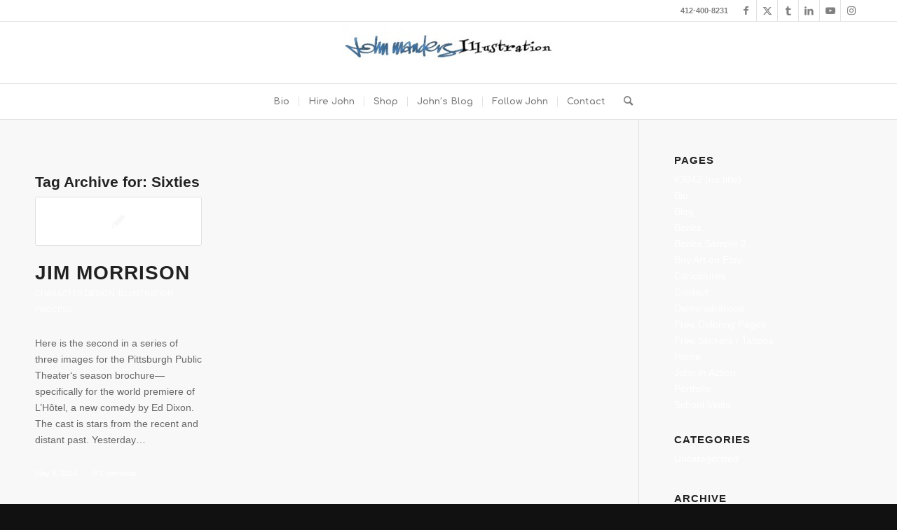

--- FILE ---
content_type: text/html; charset=UTF-8
request_url: https://www.johnmanders.com/tag/sixties/
body_size: 12245
content:
<!DOCTYPE html>
<html lang="en-CA" class="html_stretched responsive av-preloader-disabled  html_header_top html_logo_center html_bottom_nav_header html_menu_right html_slim html_header_sticky html_header_shrinking html_header_topbar_active html_mobile_menu_tablet html_header_searchicon html_content_align_center html_header_unstick_top_disabled html_header_stretch_disabled html_elegant-blog html_modern-blog html_av-submenu-hidden html_av-submenu-display-click html_av-overlay-side html_av-overlay-side-classic html_av-submenu-noclone html_entry_id_2674 av-cookies-no-cookie-consent av-no-preview av-default-lightbox html_text_menu_active av-mobile-menu-switch-default">
<head>
<meta charset="UTF-8" />
<meta name="robots" content="noindex, follow" />


<!-- mobile setting -->
<meta name="viewport" content="width=device-width, initial-scale=1">

<!-- Scripts/CSS and wp_head hook -->
<title>Sixties &#8211; John Manders</title>
<meta name='robots' content='max-image-preview:large' />
	<style>img:is([sizes="auto" i], [sizes^="auto," i]) { contain-intrinsic-size: 3000px 1500px }</style>
	<link rel='dns-prefetch' href='//maxcdn.bootstrapcdn.com' />
<link rel="alternate" type="application/rss+xml" title="John Manders &raquo; Feed" href="https://www.johnmanders.com/feed/" />
<link rel="alternate" type="application/rss+xml" title="John Manders &raquo; Comments Feed" href="https://www.johnmanders.com/comments/feed/" />
<link rel="alternate" type="application/rss+xml" title="John Manders &raquo; Sixties Tag Feed" href="https://www.johnmanders.com/tag/sixties/feed/" />

<!-- google webfont font replacement -->

			<script type='text/javascript'>

				(function() {

					/*	check if webfonts are disabled by user setting via cookie - or user must opt in.	*/
					var html = document.getElementsByTagName('html')[0];
					var cookie_check = html.className.indexOf('av-cookies-needs-opt-in') >= 0 || html.className.indexOf('av-cookies-can-opt-out') >= 0;
					var allow_continue = true;
					var silent_accept_cookie = html.className.indexOf('av-cookies-user-silent-accept') >= 0;

					if( cookie_check && ! silent_accept_cookie )
					{
						if( ! document.cookie.match(/aviaCookieConsent/) || html.className.indexOf('av-cookies-session-refused') >= 0 )
						{
							allow_continue = false;
						}
						else
						{
							if( ! document.cookie.match(/aviaPrivacyRefuseCookiesHideBar/) )
							{
								allow_continue = false;
							}
							else if( ! document.cookie.match(/aviaPrivacyEssentialCookiesEnabled/) )
							{
								allow_continue = false;
							}
							else if( document.cookie.match(/aviaPrivacyGoogleWebfontsDisabled/) )
							{
								allow_continue = false;
							}
						}
					}

					if( allow_continue )
					{
						var f = document.createElement('link');

						f.type 	= 'text/css';
						f.rel 	= 'stylesheet';
						f.href 	= 'https://fonts.googleapis.com/css?family=Comfortaa:300,400,700&display=auto';
						f.id 	= 'avia-google-webfont';

						document.getElementsByTagName('head')[0].appendChild(f);
					}
				})();

			</script>
			<script type="text/javascript">
/* <![CDATA[ */
window._wpemojiSettings = {"baseUrl":"https:\/\/s.w.org\/images\/core\/emoji\/16.0.1\/72x72\/","ext":".png","svgUrl":"https:\/\/s.w.org\/images\/core\/emoji\/16.0.1\/svg\/","svgExt":".svg","source":{"concatemoji":"https:\/\/www.johnmanders.com\/wp-includes\/js\/wp-emoji-release.min.js?ver=deba195dc050f1f2a73b00335f291a9e"}};
/*! This file is auto-generated */
!function(s,n){var o,i,e;function c(e){try{var t={supportTests:e,timestamp:(new Date).valueOf()};sessionStorage.setItem(o,JSON.stringify(t))}catch(e){}}function p(e,t,n){e.clearRect(0,0,e.canvas.width,e.canvas.height),e.fillText(t,0,0);var t=new Uint32Array(e.getImageData(0,0,e.canvas.width,e.canvas.height).data),a=(e.clearRect(0,0,e.canvas.width,e.canvas.height),e.fillText(n,0,0),new Uint32Array(e.getImageData(0,0,e.canvas.width,e.canvas.height).data));return t.every(function(e,t){return e===a[t]})}function u(e,t){e.clearRect(0,0,e.canvas.width,e.canvas.height),e.fillText(t,0,0);for(var n=e.getImageData(16,16,1,1),a=0;a<n.data.length;a++)if(0!==n.data[a])return!1;return!0}function f(e,t,n,a){switch(t){case"flag":return n(e,"\ud83c\udff3\ufe0f\u200d\u26a7\ufe0f","\ud83c\udff3\ufe0f\u200b\u26a7\ufe0f")?!1:!n(e,"\ud83c\udde8\ud83c\uddf6","\ud83c\udde8\u200b\ud83c\uddf6")&&!n(e,"\ud83c\udff4\udb40\udc67\udb40\udc62\udb40\udc65\udb40\udc6e\udb40\udc67\udb40\udc7f","\ud83c\udff4\u200b\udb40\udc67\u200b\udb40\udc62\u200b\udb40\udc65\u200b\udb40\udc6e\u200b\udb40\udc67\u200b\udb40\udc7f");case"emoji":return!a(e,"\ud83e\udedf")}return!1}function g(e,t,n,a){var r="undefined"!=typeof WorkerGlobalScope&&self instanceof WorkerGlobalScope?new OffscreenCanvas(300,150):s.createElement("canvas"),o=r.getContext("2d",{willReadFrequently:!0}),i=(o.textBaseline="top",o.font="600 32px Arial",{});return e.forEach(function(e){i[e]=t(o,e,n,a)}),i}function t(e){var t=s.createElement("script");t.src=e,t.defer=!0,s.head.appendChild(t)}"undefined"!=typeof Promise&&(o="wpEmojiSettingsSupports",i=["flag","emoji"],n.supports={everything:!0,everythingExceptFlag:!0},e=new Promise(function(e){s.addEventListener("DOMContentLoaded",e,{once:!0})}),new Promise(function(t){var n=function(){try{var e=JSON.parse(sessionStorage.getItem(o));if("object"==typeof e&&"number"==typeof e.timestamp&&(new Date).valueOf()<e.timestamp+604800&&"object"==typeof e.supportTests)return e.supportTests}catch(e){}return null}();if(!n){if("undefined"!=typeof Worker&&"undefined"!=typeof OffscreenCanvas&&"undefined"!=typeof URL&&URL.createObjectURL&&"undefined"!=typeof Blob)try{var e="postMessage("+g.toString()+"("+[JSON.stringify(i),f.toString(),p.toString(),u.toString()].join(",")+"));",a=new Blob([e],{type:"text/javascript"}),r=new Worker(URL.createObjectURL(a),{name:"wpTestEmojiSupports"});return void(r.onmessage=function(e){c(n=e.data),r.terminate(),t(n)})}catch(e){}c(n=g(i,f,p,u))}t(n)}).then(function(e){for(var t in e)n.supports[t]=e[t],n.supports.everything=n.supports.everything&&n.supports[t],"flag"!==t&&(n.supports.everythingExceptFlag=n.supports.everythingExceptFlag&&n.supports[t]);n.supports.everythingExceptFlag=n.supports.everythingExceptFlag&&!n.supports.flag,n.DOMReady=!1,n.readyCallback=function(){n.DOMReady=!0}}).then(function(){return e}).then(function(){var e;n.supports.everything||(n.readyCallback(),(e=n.source||{}).concatemoji?t(e.concatemoji):e.wpemoji&&e.twemoji&&(t(e.twemoji),t(e.wpemoji)))}))}((window,document),window._wpemojiSettings);
/* ]]> */
</script>
<link rel='stylesheet' id='avia-grid-css' href='https://www.johnmanders.com/wp-content/themes/enfold/css/grid.css?ver=5.7.1' type='text/css' media='all' />
<link rel='stylesheet' id='avia-base-css' href='https://www.johnmanders.com/wp-content/themes/enfold/css/base.css?ver=5.7.1' type='text/css' media='all' />
<link rel='stylesheet' id='avia-layout-css' href='https://www.johnmanders.com/wp-content/themes/enfold/css/layout.css?ver=5.7.1' type='text/css' media='all' />
<link rel='stylesheet' id='avia-module-audioplayer-css' href='https://www.johnmanders.com/wp-content/themes/enfold/config-templatebuilder/avia-shortcodes/audio-player/audio-player.css?ver=5.7.1' type='text/css' media='all' />
<link rel='stylesheet' id='avia-module-blog-css' href='https://www.johnmanders.com/wp-content/themes/enfold/config-templatebuilder/avia-shortcodes/blog/blog.css?ver=5.7.1' type='text/css' media='all' />
<link rel='stylesheet' id='avia-module-postslider-css' href='https://www.johnmanders.com/wp-content/themes/enfold/config-templatebuilder/avia-shortcodes/postslider/postslider.css?ver=5.7.1' type='text/css' media='all' />
<link rel='stylesheet' id='avia-module-button-css' href='https://www.johnmanders.com/wp-content/themes/enfold/config-templatebuilder/avia-shortcodes/buttons/buttons.css?ver=5.7.1' type='text/css' media='all' />
<link rel='stylesheet' id='avia-module-buttonrow-css' href='https://www.johnmanders.com/wp-content/themes/enfold/config-templatebuilder/avia-shortcodes/buttonrow/buttonrow.css?ver=5.7.1' type='text/css' media='all' />
<link rel='stylesheet' id='avia-module-button-fullwidth-css' href='https://www.johnmanders.com/wp-content/themes/enfold/config-templatebuilder/avia-shortcodes/buttons_fullwidth/buttons_fullwidth.css?ver=5.7.1' type='text/css' media='all' />
<link rel='stylesheet' id='avia-module-catalogue-css' href='https://www.johnmanders.com/wp-content/themes/enfold/config-templatebuilder/avia-shortcodes/catalogue/catalogue.css?ver=5.7.1' type='text/css' media='all' />
<link rel='stylesheet' id='avia-module-comments-css' href='https://www.johnmanders.com/wp-content/themes/enfold/config-templatebuilder/avia-shortcodes/comments/comments.css?ver=5.7.1' type='text/css' media='all' />
<link rel='stylesheet' id='avia-module-contact-css' href='https://www.johnmanders.com/wp-content/themes/enfold/config-templatebuilder/avia-shortcodes/contact/contact.css?ver=5.7.1' type='text/css' media='all' />
<link rel='stylesheet' id='avia-module-slideshow-css' href='https://www.johnmanders.com/wp-content/themes/enfold/config-templatebuilder/avia-shortcodes/slideshow/slideshow.css?ver=5.7.1' type='text/css' media='all' />
<link rel='stylesheet' id='avia-module-slideshow-contentpartner-css' href='https://www.johnmanders.com/wp-content/themes/enfold/config-templatebuilder/avia-shortcodes/contentslider/contentslider.css?ver=5.7.1' type='text/css' media='all' />
<link rel='stylesheet' id='avia-module-countdown-css' href='https://www.johnmanders.com/wp-content/themes/enfold/config-templatebuilder/avia-shortcodes/countdown/countdown.css?ver=5.7.1' type='text/css' media='all' />
<link rel='stylesheet' id='avia-module-gallery-css' href='https://www.johnmanders.com/wp-content/themes/enfold/config-templatebuilder/avia-shortcodes/gallery/gallery.css?ver=5.7.1' type='text/css' media='all' />
<link rel='stylesheet' id='avia-module-gallery-hor-css' href='https://www.johnmanders.com/wp-content/themes/enfold/config-templatebuilder/avia-shortcodes/gallery_horizontal/gallery_horizontal.css?ver=5.7.1' type='text/css' media='all' />
<link rel='stylesheet' id='avia-module-maps-css' href='https://www.johnmanders.com/wp-content/themes/enfold/config-templatebuilder/avia-shortcodes/google_maps/google_maps.css?ver=5.7.1' type='text/css' media='all' />
<link rel='stylesheet' id='avia-module-gridrow-css' href='https://www.johnmanders.com/wp-content/themes/enfold/config-templatebuilder/avia-shortcodes/grid_row/grid_row.css?ver=5.7.1' type='text/css' media='all' />
<link rel='stylesheet' id='avia-module-heading-css' href='https://www.johnmanders.com/wp-content/themes/enfold/config-templatebuilder/avia-shortcodes/heading/heading.css?ver=5.7.1' type='text/css' media='all' />
<link rel='stylesheet' id='avia-module-rotator-css' href='https://www.johnmanders.com/wp-content/themes/enfold/config-templatebuilder/avia-shortcodes/headline_rotator/headline_rotator.css?ver=5.7.1' type='text/css' media='all' />
<link rel='stylesheet' id='avia-module-hr-css' href='https://www.johnmanders.com/wp-content/themes/enfold/config-templatebuilder/avia-shortcodes/hr/hr.css?ver=5.7.1' type='text/css' media='all' />
<link rel='stylesheet' id='avia-module-icon-css' href='https://www.johnmanders.com/wp-content/themes/enfold/config-templatebuilder/avia-shortcodes/icon/icon.css?ver=5.7.1' type='text/css' media='all' />
<link rel='stylesheet' id='avia-module-icon-circles-css' href='https://www.johnmanders.com/wp-content/themes/enfold/config-templatebuilder/avia-shortcodes/icon_circles/icon_circles.css?ver=5.7.1' type='text/css' media='all' />
<link rel='stylesheet' id='avia-module-iconbox-css' href='https://www.johnmanders.com/wp-content/themes/enfold/config-templatebuilder/avia-shortcodes/iconbox/iconbox.css?ver=5.7.1' type='text/css' media='all' />
<link rel='stylesheet' id='avia-module-icongrid-css' href='https://www.johnmanders.com/wp-content/themes/enfold/config-templatebuilder/avia-shortcodes/icongrid/icongrid.css?ver=5.7.1' type='text/css' media='all' />
<link rel='stylesheet' id='avia-module-iconlist-css' href='https://www.johnmanders.com/wp-content/themes/enfold/config-templatebuilder/avia-shortcodes/iconlist/iconlist.css?ver=5.7.1' type='text/css' media='all' />
<link rel='stylesheet' id='avia-module-image-css' href='https://www.johnmanders.com/wp-content/themes/enfold/config-templatebuilder/avia-shortcodes/image/image.css?ver=5.7.1' type='text/css' media='all' />
<link rel='stylesheet' id='avia-module-image-diff-css' href='https://www.johnmanders.com/wp-content/themes/enfold/config-templatebuilder/avia-shortcodes/image_diff/image_diff.css?ver=5.7.1' type='text/css' media='all' />
<link rel='stylesheet' id='avia-module-hotspot-css' href='https://www.johnmanders.com/wp-content/themes/enfold/config-templatebuilder/avia-shortcodes/image_hotspots/image_hotspots.css?ver=5.7.1' type='text/css' media='all' />
<link rel='stylesheet' id='avia-module-sc-lottie-animation-css' href='https://www.johnmanders.com/wp-content/themes/enfold/config-templatebuilder/avia-shortcodes/lottie_animation/lottie_animation.css?ver=5.7.1' type='text/css' media='all' />
<link rel='stylesheet' id='avia-module-magazine-css' href='https://www.johnmanders.com/wp-content/themes/enfold/config-templatebuilder/avia-shortcodes/magazine/magazine.css?ver=5.7.1' type='text/css' media='all' />
<link rel='stylesheet' id='avia-module-masonry-css' href='https://www.johnmanders.com/wp-content/themes/enfold/config-templatebuilder/avia-shortcodes/masonry_entries/masonry_entries.css?ver=5.7.1' type='text/css' media='all' />
<link rel='stylesheet' id='avia-siteloader-css' href='https://www.johnmanders.com/wp-content/themes/enfold/css/avia-snippet-site-preloader.css?ver=5.7.1' type='text/css' media='all' />
<link rel='stylesheet' id='avia-module-menu-css' href='https://www.johnmanders.com/wp-content/themes/enfold/config-templatebuilder/avia-shortcodes/menu/menu.css?ver=5.7.1' type='text/css' media='all' />
<link rel='stylesheet' id='avia-module-notification-css' href='https://www.johnmanders.com/wp-content/themes/enfold/config-templatebuilder/avia-shortcodes/notification/notification.css?ver=5.7.1' type='text/css' media='all' />
<link rel='stylesheet' id='avia-module-numbers-css' href='https://www.johnmanders.com/wp-content/themes/enfold/config-templatebuilder/avia-shortcodes/numbers/numbers.css?ver=5.7.1' type='text/css' media='all' />
<link rel='stylesheet' id='avia-module-portfolio-css' href='https://www.johnmanders.com/wp-content/themes/enfold/config-templatebuilder/avia-shortcodes/portfolio/portfolio.css?ver=5.7.1' type='text/css' media='all' />
<link rel='stylesheet' id='avia-module-post-metadata-css' href='https://www.johnmanders.com/wp-content/themes/enfold/config-templatebuilder/avia-shortcodes/post_metadata/post_metadata.css?ver=5.7.1' type='text/css' media='all' />
<link rel='stylesheet' id='avia-module-progress-bar-css' href='https://www.johnmanders.com/wp-content/themes/enfold/config-templatebuilder/avia-shortcodes/progressbar/progressbar.css?ver=5.7.1' type='text/css' media='all' />
<link rel='stylesheet' id='avia-module-promobox-css' href='https://www.johnmanders.com/wp-content/themes/enfold/config-templatebuilder/avia-shortcodes/promobox/promobox.css?ver=5.7.1' type='text/css' media='all' />
<link rel='stylesheet' id='avia-sc-search-css' href='https://www.johnmanders.com/wp-content/themes/enfold/config-templatebuilder/avia-shortcodes/search/search.css?ver=5.7.1' type='text/css' media='all' />
<link rel='stylesheet' id='avia-module-slideshow-accordion-css' href='https://www.johnmanders.com/wp-content/themes/enfold/config-templatebuilder/avia-shortcodes/slideshow_accordion/slideshow_accordion.css?ver=5.7.1' type='text/css' media='all' />
<link rel='stylesheet' id='avia-module-slideshow-feature-image-css' href='https://www.johnmanders.com/wp-content/themes/enfold/config-templatebuilder/avia-shortcodes/slideshow_feature_image/slideshow_feature_image.css?ver=5.7.1' type='text/css' media='all' />
<link rel='stylesheet' id='avia-module-slideshow-fullsize-css' href='https://www.johnmanders.com/wp-content/themes/enfold/config-templatebuilder/avia-shortcodes/slideshow_fullsize/slideshow_fullsize.css?ver=5.7.1' type='text/css' media='all' />
<link rel='stylesheet' id='avia-module-slideshow-fullscreen-css' href='https://www.johnmanders.com/wp-content/themes/enfold/config-templatebuilder/avia-shortcodes/slideshow_fullscreen/slideshow_fullscreen.css?ver=5.7.1' type='text/css' media='all' />
<link rel='stylesheet' id='avia-module-slideshow-ls-css' href='https://www.johnmanders.com/wp-content/themes/enfold/config-templatebuilder/avia-shortcodes/slideshow_layerslider/slideshow_layerslider.css?ver=5.7.1' type='text/css' media='all' />
<link rel='stylesheet' id='avia-module-social-css' href='https://www.johnmanders.com/wp-content/themes/enfold/config-templatebuilder/avia-shortcodes/social_share/social_share.css?ver=5.7.1' type='text/css' media='all' />
<link rel='stylesheet' id='avia-module-tabsection-css' href='https://www.johnmanders.com/wp-content/themes/enfold/config-templatebuilder/avia-shortcodes/tab_section/tab_section.css?ver=5.7.1' type='text/css' media='all' />
<link rel='stylesheet' id='avia-module-table-css' href='https://www.johnmanders.com/wp-content/themes/enfold/config-templatebuilder/avia-shortcodes/table/table.css?ver=5.7.1' type='text/css' media='all' />
<link rel='stylesheet' id='avia-module-tabs-css' href='https://www.johnmanders.com/wp-content/themes/enfold/config-templatebuilder/avia-shortcodes/tabs/tabs.css?ver=5.7.1' type='text/css' media='all' />
<link rel='stylesheet' id='avia-module-team-css' href='https://www.johnmanders.com/wp-content/themes/enfold/config-templatebuilder/avia-shortcodes/team/team.css?ver=5.7.1' type='text/css' media='all' />
<link rel='stylesheet' id='avia-module-testimonials-css' href='https://www.johnmanders.com/wp-content/themes/enfold/config-templatebuilder/avia-shortcodes/testimonials/testimonials.css?ver=5.7.1' type='text/css' media='all' />
<link rel='stylesheet' id='avia-module-timeline-css' href='https://www.johnmanders.com/wp-content/themes/enfold/config-templatebuilder/avia-shortcodes/timeline/timeline.css?ver=5.7.1' type='text/css' media='all' />
<link rel='stylesheet' id='avia-module-toggles-css' href='https://www.johnmanders.com/wp-content/themes/enfold/config-templatebuilder/avia-shortcodes/toggles/toggles.css?ver=5.7.1' type='text/css' media='all' />
<link rel='stylesheet' id='avia-module-video-css' href='https://www.johnmanders.com/wp-content/themes/enfold/config-templatebuilder/avia-shortcodes/video/video.css?ver=5.7.1' type='text/css' media='all' />
<link rel='stylesheet' id='sbr_styles-css' href='https://www.johnmanders.com/wp-content/plugins/reviews-feed/assets/css/sbr-styles.css?ver=2.1.0' type='text/css' media='all' />
<link rel='stylesheet' id='sbi_styles-css' href='https://www.johnmanders.com/wp-content/plugins/instagram-feed/css/sbi-styles.min.css?ver=6.9.1' type='text/css' media='all' />
<link rel='stylesheet' id='dashicons-css' href='https://www.johnmanders.com/wp-includes/css/dashicons.min.css?ver=deba195dc050f1f2a73b00335f291a9e' type='text/css' media='all' />
<link rel='stylesheet' id='elusive-css' href='https://www.johnmanders.com/wp-content/plugins/menu-icons/vendor/codeinwp/icon-picker/css/types/elusive.min.css?ver=2.0' type='text/css' media='all' />
<link rel='stylesheet' id='menu-icon-font-awesome-css' href='https://www.johnmanders.com/wp-content/plugins/menu-icons/css/fontawesome/css/all.min.css?ver=5.15.4' type='text/css' media='all' />
<link rel='stylesheet' id='foundation-icons-css' href='https://www.johnmanders.com/wp-content/plugins/menu-icons/vendor/codeinwp/icon-picker/css/types/foundation-icons.min.css?ver=3.0' type='text/css' media='all' />
<link rel='stylesheet' id='genericons-css' href='https://www.johnmanders.com/wp-content/plugins/menu-icons/vendor/codeinwp/icon-picker/css/types/genericons.min.css?ver=3.4' type='text/css' media='all' />
<link rel='stylesheet' id='menu-icons-extra-css' href='https://www.johnmanders.com/wp-content/plugins/menu-icons/css/extra.min.css?ver=0.13.18' type='text/css' media='all' />
<style id='wp-emoji-styles-inline-css' type='text/css'>

	img.wp-smiley, img.emoji {
		display: inline !important;
		border: none !important;
		box-shadow: none !important;
		height: 1em !important;
		width: 1em !important;
		margin: 0 0.07em !important;
		vertical-align: -0.1em !important;
		background: none !important;
		padding: 0 !important;
	}
</style>
<link rel='stylesheet' id='wp-block-library-css' href='https://www.johnmanders.com/wp-includes/css/dist/block-library/style.min.css?ver=deba195dc050f1f2a73b00335f291a9e' type='text/css' media='all' />
<style id='global-styles-inline-css' type='text/css'>
:root{--wp--preset--aspect-ratio--square: 1;--wp--preset--aspect-ratio--4-3: 4/3;--wp--preset--aspect-ratio--3-4: 3/4;--wp--preset--aspect-ratio--3-2: 3/2;--wp--preset--aspect-ratio--2-3: 2/3;--wp--preset--aspect-ratio--16-9: 16/9;--wp--preset--aspect-ratio--9-16: 9/16;--wp--preset--color--black: #000000;--wp--preset--color--cyan-bluish-gray: #abb8c3;--wp--preset--color--white: #ffffff;--wp--preset--color--pale-pink: #f78da7;--wp--preset--color--vivid-red: #cf2e2e;--wp--preset--color--luminous-vivid-orange: #ff6900;--wp--preset--color--luminous-vivid-amber: #fcb900;--wp--preset--color--light-green-cyan: #7bdcb5;--wp--preset--color--vivid-green-cyan: #00d084;--wp--preset--color--pale-cyan-blue: #8ed1fc;--wp--preset--color--vivid-cyan-blue: #0693e3;--wp--preset--color--vivid-purple: #9b51e0;--wp--preset--color--metallic-red: #b02b2c;--wp--preset--color--maximum-yellow-red: #edae44;--wp--preset--color--yellow-sun: #eeee22;--wp--preset--color--palm-leaf: #83a846;--wp--preset--color--aero: #7bb0e7;--wp--preset--color--old-lavender: #745f7e;--wp--preset--color--steel-teal: #5f8789;--wp--preset--color--raspberry-pink: #d65799;--wp--preset--color--medium-turquoise: #4ecac2;--wp--preset--gradient--vivid-cyan-blue-to-vivid-purple: linear-gradient(135deg,rgba(6,147,227,1) 0%,rgb(155,81,224) 100%);--wp--preset--gradient--light-green-cyan-to-vivid-green-cyan: linear-gradient(135deg,rgb(122,220,180) 0%,rgb(0,208,130) 100%);--wp--preset--gradient--luminous-vivid-amber-to-luminous-vivid-orange: linear-gradient(135deg,rgba(252,185,0,1) 0%,rgba(255,105,0,1) 100%);--wp--preset--gradient--luminous-vivid-orange-to-vivid-red: linear-gradient(135deg,rgba(255,105,0,1) 0%,rgb(207,46,46) 100%);--wp--preset--gradient--very-light-gray-to-cyan-bluish-gray: linear-gradient(135deg,rgb(238,238,238) 0%,rgb(169,184,195) 100%);--wp--preset--gradient--cool-to-warm-spectrum: linear-gradient(135deg,rgb(74,234,220) 0%,rgb(151,120,209) 20%,rgb(207,42,186) 40%,rgb(238,44,130) 60%,rgb(251,105,98) 80%,rgb(254,248,76) 100%);--wp--preset--gradient--blush-light-purple: linear-gradient(135deg,rgb(255,206,236) 0%,rgb(152,150,240) 100%);--wp--preset--gradient--blush-bordeaux: linear-gradient(135deg,rgb(254,205,165) 0%,rgb(254,45,45) 50%,rgb(107,0,62) 100%);--wp--preset--gradient--luminous-dusk: linear-gradient(135deg,rgb(255,203,112) 0%,rgb(199,81,192) 50%,rgb(65,88,208) 100%);--wp--preset--gradient--pale-ocean: linear-gradient(135deg,rgb(255,245,203) 0%,rgb(182,227,212) 50%,rgb(51,167,181) 100%);--wp--preset--gradient--electric-grass: linear-gradient(135deg,rgb(202,248,128) 0%,rgb(113,206,126) 100%);--wp--preset--gradient--midnight: linear-gradient(135deg,rgb(2,3,129) 0%,rgb(40,116,252) 100%);--wp--preset--font-size--small: 1rem;--wp--preset--font-size--medium: 1.125rem;--wp--preset--font-size--large: 1.75rem;--wp--preset--font-size--x-large: clamp(1.75rem, 3vw, 2.25rem);--wp--preset--spacing--20: 0.44rem;--wp--preset--spacing--30: 0.67rem;--wp--preset--spacing--40: 1rem;--wp--preset--spacing--50: 1.5rem;--wp--preset--spacing--60: 2.25rem;--wp--preset--spacing--70: 3.38rem;--wp--preset--spacing--80: 5.06rem;--wp--preset--shadow--natural: 6px 6px 9px rgba(0, 0, 0, 0.2);--wp--preset--shadow--deep: 12px 12px 50px rgba(0, 0, 0, 0.4);--wp--preset--shadow--sharp: 6px 6px 0px rgba(0, 0, 0, 0.2);--wp--preset--shadow--outlined: 6px 6px 0px -3px rgba(255, 255, 255, 1), 6px 6px rgba(0, 0, 0, 1);--wp--preset--shadow--crisp: 6px 6px 0px rgba(0, 0, 0, 1);}:root { --wp--style--global--content-size: 800px;--wp--style--global--wide-size: 1130px; }:where(body) { margin: 0; }.wp-site-blocks > .alignleft { float: left; margin-right: 2em; }.wp-site-blocks > .alignright { float: right; margin-left: 2em; }.wp-site-blocks > .aligncenter { justify-content: center; margin-left: auto; margin-right: auto; }:where(.is-layout-flex){gap: 0.5em;}:where(.is-layout-grid){gap: 0.5em;}.is-layout-flow > .alignleft{float: left;margin-inline-start: 0;margin-inline-end: 2em;}.is-layout-flow > .alignright{float: right;margin-inline-start: 2em;margin-inline-end: 0;}.is-layout-flow > .aligncenter{margin-left: auto !important;margin-right: auto !important;}.is-layout-constrained > .alignleft{float: left;margin-inline-start: 0;margin-inline-end: 2em;}.is-layout-constrained > .alignright{float: right;margin-inline-start: 2em;margin-inline-end: 0;}.is-layout-constrained > .aligncenter{margin-left: auto !important;margin-right: auto !important;}.is-layout-constrained > :where(:not(.alignleft):not(.alignright):not(.alignfull)){max-width: var(--wp--style--global--content-size);margin-left: auto !important;margin-right: auto !important;}.is-layout-constrained > .alignwide{max-width: var(--wp--style--global--wide-size);}body .is-layout-flex{display: flex;}.is-layout-flex{flex-wrap: wrap;align-items: center;}.is-layout-flex > :is(*, div){margin: 0;}body .is-layout-grid{display: grid;}.is-layout-grid > :is(*, div){margin: 0;}body{padding-top: 0px;padding-right: 0px;padding-bottom: 0px;padding-left: 0px;}a:where(:not(.wp-element-button)){text-decoration: underline;}:root :where(.wp-element-button, .wp-block-button__link){background-color: #32373c;border-width: 0;color: #fff;font-family: inherit;font-size: inherit;line-height: inherit;padding: calc(0.667em + 2px) calc(1.333em + 2px);text-decoration: none;}.has-black-color{color: var(--wp--preset--color--black) !important;}.has-cyan-bluish-gray-color{color: var(--wp--preset--color--cyan-bluish-gray) !important;}.has-white-color{color: var(--wp--preset--color--white) !important;}.has-pale-pink-color{color: var(--wp--preset--color--pale-pink) !important;}.has-vivid-red-color{color: var(--wp--preset--color--vivid-red) !important;}.has-luminous-vivid-orange-color{color: var(--wp--preset--color--luminous-vivid-orange) !important;}.has-luminous-vivid-amber-color{color: var(--wp--preset--color--luminous-vivid-amber) !important;}.has-light-green-cyan-color{color: var(--wp--preset--color--light-green-cyan) !important;}.has-vivid-green-cyan-color{color: var(--wp--preset--color--vivid-green-cyan) !important;}.has-pale-cyan-blue-color{color: var(--wp--preset--color--pale-cyan-blue) !important;}.has-vivid-cyan-blue-color{color: var(--wp--preset--color--vivid-cyan-blue) !important;}.has-vivid-purple-color{color: var(--wp--preset--color--vivid-purple) !important;}.has-metallic-red-color{color: var(--wp--preset--color--metallic-red) !important;}.has-maximum-yellow-red-color{color: var(--wp--preset--color--maximum-yellow-red) !important;}.has-yellow-sun-color{color: var(--wp--preset--color--yellow-sun) !important;}.has-palm-leaf-color{color: var(--wp--preset--color--palm-leaf) !important;}.has-aero-color{color: var(--wp--preset--color--aero) !important;}.has-old-lavender-color{color: var(--wp--preset--color--old-lavender) !important;}.has-steel-teal-color{color: var(--wp--preset--color--steel-teal) !important;}.has-raspberry-pink-color{color: var(--wp--preset--color--raspberry-pink) !important;}.has-medium-turquoise-color{color: var(--wp--preset--color--medium-turquoise) !important;}.has-black-background-color{background-color: var(--wp--preset--color--black) !important;}.has-cyan-bluish-gray-background-color{background-color: var(--wp--preset--color--cyan-bluish-gray) !important;}.has-white-background-color{background-color: var(--wp--preset--color--white) !important;}.has-pale-pink-background-color{background-color: var(--wp--preset--color--pale-pink) !important;}.has-vivid-red-background-color{background-color: var(--wp--preset--color--vivid-red) !important;}.has-luminous-vivid-orange-background-color{background-color: var(--wp--preset--color--luminous-vivid-orange) !important;}.has-luminous-vivid-amber-background-color{background-color: var(--wp--preset--color--luminous-vivid-amber) !important;}.has-light-green-cyan-background-color{background-color: var(--wp--preset--color--light-green-cyan) !important;}.has-vivid-green-cyan-background-color{background-color: var(--wp--preset--color--vivid-green-cyan) !important;}.has-pale-cyan-blue-background-color{background-color: var(--wp--preset--color--pale-cyan-blue) !important;}.has-vivid-cyan-blue-background-color{background-color: var(--wp--preset--color--vivid-cyan-blue) !important;}.has-vivid-purple-background-color{background-color: var(--wp--preset--color--vivid-purple) !important;}.has-metallic-red-background-color{background-color: var(--wp--preset--color--metallic-red) !important;}.has-maximum-yellow-red-background-color{background-color: var(--wp--preset--color--maximum-yellow-red) !important;}.has-yellow-sun-background-color{background-color: var(--wp--preset--color--yellow-sun) !important;}.has-palm-leaf-background-color{background-color: var(--wp--preset--color--palm-leaf) !important;}.has-aero-background-color{background-color: var(--wp--preset--color--aero) !important;}.has-old-lavender-background-color{background-color: var(--wp--preset--color--old-lavender) !important;}.has-steel-teal-background-color{background-color: var(--wp--preset--color--steel-teal) !important;}.has-raspberry-pink-background-color{background-color: var(--wp--preset--color--raspberry-pink) !important;}.has-medium-turquoise-background-color{background-color: var(--wp--preset--color--medium-turquoise) !important;}.has-black-border-color{border-color: var(--wp--preset--color--black) !important;}.has-cyan-bluish-gray-border-color{border-color: var(--wp--preset--color--cyan-bluish-gray) !important;}.has-white-border-color{border-color: var(--wp--preset--color--white) !important;}.has-pale-pink-border-color{border-color: var(--wp--preset--color--pale-pink) !important;}.has-vivid-red-border-color{border-color: var(--wp--preset--color--vivid-red) !important;}.has-luminous-vivid-orange-border-color{border-color: var(--wp--preset--color--luminous-vivid-orange) !important;}.has-luminous-vivid-amber-border-color{border-color: var(--wp--preset--color--luminous-vivid-amber) !important;}.has-light-green-cyan-border-color{border-color: var(--wp--preset--color--light-green-cyan) !important;}.has-vivid-green-cyan-border-color{border-color: var(--wp--preset--color--vivid-green-cyan) !important;}.has-pale-cyan-blue-border-color{border-color: var(--wp--preset--color--pale-cyan-blue) !important;}.has-vivid-cyan-blue-border-color{border-color: var(--wp--preset--color--vivid-cyan-blue) !important;}.has-vivid-purple-border-color{border-color: var(--wp--preset--color--vivid-purple) !important;}.has-metallic-red-border-color{border-color: var(--wp--preset--color--metallic-red) !important;}.has-maximum-yellow-red-border-color{border-color: var(--wp--preset--color--maximum-yellow-red) !important;}.has-yellow-sun-border-color{border-color: var(--wp--preset--color--yellow-sun) !important;}.has-palm-leaf-border-color{border-color: var(--wp--preset--color--palm-leaf) !important;}.has-aero-border-color{border-color: var(--wp--preset--color--aero) !important;}.has-old-lavender-border-color{border-color: var(--wp--preset--color--old-lavender) !important;}.has-steel-teal-border-color{border-color: var(--wp--preset--color--steel-teal) !important;}.has-raspberry-pink-border-color{border-color: var(--wp--preset--color--raspberry-pink) !important;}.has-medium-turquoise-border-color{border-color: var(--wp--preset--color--medium-turquoise) !important;}.has-vivid-cyan-blue-to-vivid-purple-gradient-background{background: var(--wp--preset--gradient--vivid-cyan-blue-to-vivid-purple) !important;}.has-light-green-cyan-to-vivid-green-cyan-gradient-background{background: var(--wp--preset--gradient--light-green-cyan-to-vivid-green-cyan) !important;}.has-luminous-vivid-amber-to-luminous-vivid-orange-gradient-background{background: var(--wp--preset--gradient--luminous-vivid-amber-to-luminous-vivid-orange) !important;}.has-luminous-vivid-orange-to-vivid-red-gradient-background{background: var(--wp--preset--gradient--luminous-vivid-orange-to-vivid-red) !important;}.has-very-light-gray-to-cyan-bluish-gray-gradient-background{background: var(--wp--preset--gradient--very-light-gray-to-cyan-bluish-gray) !important;}.has-cool-to-warm-spectrum-gradient-background{background: var(--wp--preset--gradient--cool-to-warm-spectrum) !important;}.has-blush-light-purple-gradient-background{background: var(--wp--preset--gradient--blush-light-purple) !important;}.has-blush-bordeaux-gradient-background{background: var(--wp--preset--gradient--blush-bordeaux) !important;}.has-luminous-dusk-gradient-background{background: var(--wp--preset--gradient--luminous-dusk) !important;}.has-pale-ocean-gradient-background{background: var(--wp--preset--gradient--pale-ocean) !important;}.has-electric-grass-gradient-background{background: var(--wp--preset--gradient--electric-grass) !important;}.has-midnight-gradient-background{background: var(--wp--preset--gradient--midnight) !important;}.has-small-font-size{font-size: var(--wp--preset--font-size--small) !important;}.has-medium-font-size{font-size: var(--wp--preset--font-size--medium) !important;}.has-large-font-size{font-size: var(--wp--preset--font-size--large) !important;}.has-x-large-font-size{font-size: var(--wp--preset--font-size--x-large) !important;}
:where(.wp-block-post-template.is-layout-flex){gap: 1.25em;}:where(.wp-block-post-template.is-layout-grid){gap: 1.25em;}
:where(.wp-block-columns.is-layout-flex){gap: 2em;}:where(.wp-block-columns.is-layout-grid){gap: 2em;}
:root :where(.wp-block-pullquote){font-size: 1.5em;line-height: 1.6;}
</style>
<link rel='stylesheet' id='ctf_styles-css' href='https://www.johnmanders.com/wp-content/plugins/custom-twitter-feeds/css/ctf-styles.min.css?ver=2.3.1' type='text/css' media='all' />
<link rel='stylesheet' id='cff-css' href='https://www.johnmanders.com/wp-content/plugins/custom-facebook-feed/assets/css/cff-style.min.css?ver=4.3.1' type='text/css' media='all' />
<link rel='stylesheet' id='sb-font-awesome-css' href='https://maxcdn.bootstrapcdn.com/font-awesome/4.7.0/css/font-awesome.min.css?ver=deba195dc050f1f2a73b00335f291a9e' type='text/css' media='all' />
<link rel='stylesheet' id='avia-scs-css' href='https://www.johnmanders.com/wp-content/themes/enfold/css/shortcodes.css?ver=5.7.1' type='text/css' media='all' />
<link rel='stylesheet' id='avia-fold-unfold-css' href='https://www.johnmanders.com/wp-content/themes/enfold/css/avia-snippet-fold-unfold.css?ver=5.7.1' type='text/css' media='all' />
<link rel='stylesheet' id='avia-popup-css-css' href='https://www.johnmanders.com/wp-content/themes/enfold/js/aviapopup/magnific-popup.min.css?ver=5.7.1' type='text/css' media='screen' />
<link rel='stylesheet' id='avia-lightbox-css' href='https://www.johnmanders.com/wp-content/themes/enfold/css/avia-snippet-lightbox.css?ver=5.7.1' type='text/css' media='screen' />
<link rel='stylesheet' id='avia-widget-css-css' href='https://www.johnmanders.com/wp-content/themes/enfold/css/avia-snippet-widget.css?ver=5.7.1' type='text/css' media='screen' />
<link rel='stylesheet' id='avia-dynamic-css' href='https://www.johnmanders.com/wp-content/uploads/dynamic_avia/enfold.css?ver=69486681c1b71' type='text/css' media='all' />
<link rel='stylesheet' id='avia-custom-css' href='https://www.johnmanders.com/wp-content/themes/enfold/css/custom.css?ver=5.7.1' type='text/css' media='all' />
<script type="text/javascript" src="https://www.johnmanders.com/wp-includes/js/jquery/jquery.min.js?ver=3.7.1" id="jquery-core-js"></script>
<script type="text/javascript" src="https://www.johnmanders.com/wp-includes/js/jquery/jquery-migrate.min.js?ver=3.4.1" id="jquery-migrate-js"></script>
<script type="text/javascript" src="https://www.johnmanders.com/wp-content/themes/enfold/js/avia-js.js?ver=5.7.1" id="avia-js-js"></script>
<script type="text/javascript" src="https://www.johnmanders.com/wp-content/themes/enfold/js/avia-compat.js?ver=5.7.1" id="avia-compat-js"></script>
<link rel="https://api.w.org/" href="https://www.johnmanders.com/wp-json/" /><link rel="alternate" title="JSON" type="application/json" href="https://www.johnmanders.com/wp-json/wp/v2/tags/417" /><link rel="EditURI" type="application/rsd+xml" title="RSD" href="https://www.johnmanders.com/xmlrpc.php?rsd" />
<link rel="profile" href="https://gmpg.org/xfn/11" />
<link rel="alternate" type="application/rss+xml" title="John Manders RSS2 Feed" href="https://www.johnmanders.com/feed/" />
<link rel="pingback" href="https://www.johnmanders.com/xmlrpc.php" />
<!--[if lt IE 9]><script src="https://www.johnmanders.com/wp-content/themes/enfold/js/html5shiv.js"></script><![endif]-->
<link rel="icon" href="https://www.johnmanders.com/wp-content/uploads/2018/01/jack.gif" type="image/gif">
<link rel="icon" href="https://www.johnmanders.com/wp-content/uploads/2018/01/cropped-jack-32x32.gif" sizes="32x32" />
<link rel="icon" href="https://www.johnmanders.com/wp-content/uploads/2018/01/cropped-jack-192x192.gif" sizes="192x192" />
<link rel="apple-touch-icon" href="https://www.johnmanders.com/wp-content/uploads/2018/01/cropped-jack-180x180.gif" />
<meta name="msapplication-TileImage" content="https://www.johnmanders.com/wp-content/uploads/2018/01/cropped-jack-270x270.gif" />
<style type="text/css">
		@font-face {font-family: 'entypo-fontello'; font-weight: normal; font-style: normal; font-display: auto;
		src: url('https://www.johnmanders.com/wp-content/themes/enfold/config-templatebuilder/avia-template-builder/assets/fonts/entypo-fontello.woff2') format('woff2'),
		url('https://www.johnmanders.com/wp-content/themes/enfold/config-templatebuilder/avia-template-builder/assets/fonts/entypo-fontello.woff') format('woff'),
		url('https://www.johnmanders.com/wp-content/themes/enfold/config-templatebuilder/avia-template-builder/assets/fonts/entypo-fontello.ttf') format('truetype'),
		url('https://www.johnmanders.com/wp-content/themes/enfold/config-templatebuilder/avia-template-builder/assets/fonts/entypo-fontello.svg#entypo-fontello') format('svg'),
		url('https://www.johnmanders.com/wp-content/themes/enfold/config-templatebuilder/avia-template-builder/assets/fonts/entypo-fontello.eot'),
		url('https://www.johnmanders.com/wp-content/themes/enfold/config-templatebuilder/avia-template-builder/assets/fonts/entypo-fontello.eot?#iefix') format('embedded-opentype');
		} #top .avia-font-entypo-fontello, body .avia-font-entypo-fontello, html body [data-av_iconfont='entypo-fontello']:before{ font-family: 'entypo-fontello'; }
		</style>

<!--
Debugging Info for Theme support: 

Theme: Enfold
Version: 5.7.1
Installed: enfold
AviaFramework Version: 5.6
AviaBuilder Version: 5.3
aviaElementManager Version: 1.0.1
ML:128-PU:32-PLA:10
WP:6.8.3
Compress: CSS:disabled - JS:disabled
Updates: enabled - deprecated Envato API - register Envato Token
PLAu:9
-->
</head>

<body data-rsssl=1 id="top" class="archive tag tag-sixties tag-417 wp-theme-enfold stretched rtl_columns av-curtain-numeric verdana-websave verdana  avia-responsive-images-support" itemscope="itemscope" itemtype="https://schema.org/WebPage" >

	
	<div id='wrap_all'>

	
<header id='header' class='all_colors header_color light_bg_color  av_header_top av_logo_center av_bottom_nav_header av_menu_right av_slim av_header_sticky av_header_shrinking av_header_stretch_disabled av_mobile_menu_tablet av_header_searchicon av_header_unstick_top_disabled av_seperator_small_border' data-av_shrink_factor='50' role="banner" itemscope="itemscope" itemtype="https://schema.org/WPHeader" >

		<div id='header_meta' class='container_wrap container_wrap_meta  av_icon_active_right av_extra_header_active av_phone_active_right av_entry_id_2674'>

			      <div class='container'>
			      <ul class='noLightbox social_bookmarks icon_count_6'><li class='social_bookmarks_facebook av-social-link-facebook social_icon_1'><a target="_blank" aria-label="Link to Facebook" href='https://www.facebook.com/johnmandersillustration/' aria-hidden='false' data-av_icon='' data-av_iconfont='entypo-fontello' title='Facebook' rel="noopener"><span class='avia_hidden_link_text'>Facebook</span></a></li><li class='social_bookmarks_twitter av-social-link-twitter social_icon_2'><a target="_blank" aria-label="Link to X" href='https://twitter.com/@johnmanders' aria-hidden='false' data-av_icon='' data-av_iconfont='entypo-fontello' title='X' rel="noopener"><span class='avia_hidden_link_text'>X</span></a></li><li class='social_bookmarks_tumblr av-social-link-tumblr social_icon_3'><a target="_blank" aria-label="Link to Tumblr" href='https://mandersjohn.tumblr.com' aria-hidden='false' data-av_icon='' data-av_iconfont='entypo-fontello' title='Tumblr' rel="noopener"><span class='avia_hidden_link_text'>Tumblr</span></a></li><li class='social_bookmarks_linkedin av-social-link-linkedin social_icon_4'><a target="_blank" aria-label="Link to LinkedIn" href='https://www.linkedin.com/in/john-manders-1857a87/' aria-hidden='false' data-av_icon='' data-av_iconfont='entypo-fontello' title='LinkedIn' rel="noopener"><span class='avia_hidden_link_text'>LinkedIn</span></a></li><li class='social_bookmarks_youtube av-social-link-youtube social_icon_5'><a target="_blank" aria-label="Link to Youtube" href='https://www.youtube.com/@JohnManders-sw7sv' aria-hidden='false' data-av_icon='' data-av_iconfont='entypo-fontello' title='Youtube' rel="noopener"><span class='avia_hidden_link_text'>Youtube</span></a></li><li class='social_bookmarks_instagram av-social-link-instagram social_icon_6'><a target="_blank" aria-label="Link to Instagram" href='https://www.instagram.com/manderstheunready/' aria-hidden='false' data-av_icon='' data-av_iconfont='entypo-fontello' title='Instagram' rel="noopener"><span class='avia_hidden_link_text'>Instagram</span></a></li></ul><div class='phone-info '><div>412-400-8231</div></div>			      </div>
		</div>

		<div  id='header_main' class='container_wrap container_wrap_logo'>

        <div class='container av-logo-container'><div class='inner-container'><span class='logo avia-standard-logo'><a href='https://www.johnmanders.com/' class='' aria-label='John Manders' ><img src="https://www.johnmanders.com/wp-content/uploads/2015/01/JohnManderslogo300w1-300x58.jpg" height="100" width="300" alt='John Manders' title='' /></a></span></div></div><div id='header_main_alternate' class='container_wrap'><div class='container'><nav class='main_menu' data-selectname='Select a page'  role="navigation" itemscope="itemscope" itemtype="https://schema.org/SiteNavigationElement" ><div class="avia-menu av-main-nav-wrap"><ul role="menu" class="menu av-main-nav" id="avia-menu"><li role="menuitem" id="menu-item-37" class="menu-item menu-item-type-post_type menu-item-object-page menu-item-has-children menu-item-top-level menu-item-top-level-1"><a href="https://www.johnmanders.com/bio/" itemprop="url" tabindex="0"><span class="avia-bullet"></span><span class="avia-menu-text">Bio</span><span class="avia-menu-fx"><span class="avia-arrow-wrap"><span class="avia-arrow"></span></span></span></a>


<ul class="sub-menu">
	<li role="menuitem" id="menu-item-3351" class="menu-item menu-item-type-post_type menu-item-object-page"><a href="https://www.johnmanders.com/caricatures/" itemprop="url" tabindex="0"><span class="avia-bullet"></span><span class="avia-menu-text">Caricature Drawings</span></a></li>
</ul>
</li>
<li role="menuitem" id="menu-item-3457" class="menu-item menu-item-type-custom menu-item-object-custom menu-item-has-children menu-item-top-level menu-item-top-level-2"><a href="#" itemprop="url" tabindex="0"><span class="avia-bullet"></span><span class="avia-menu-text">Hire John</span><span class="avia-menu-fx"><span class="avia-arrow-wrap"><span class="avia-arrow"></span></span></span></a>


<ul class="sub-menu">
	<li role="menuitem" id="menu-item-3458" class="menu-item menu-item-type-custom menu-item-object-custom"><a target="_blank" href="https://www.thebash.com/caricaturist/johnmanders" itemprop="url" tabindex="0" rel="noopener"><span class="avia-bullet"></span><span class="avia-menu-text">Caricatures</span></a></li>
	<li role="menuitem" id="menu-item-3503" class="menu-item menu-item-type-post_type menu-item-object-page"><a href="https://www.johnmanders.com/general-information/" itemprop="url" tabindex="0"><span class="avia-bullet"></span><span class="avia-menu-text">School and Book Store Visits</span></a></li>
</ul>
</li>
<li role="menuitem" id="menu-item-3384" class="menu-item menu-item-type-custom menu-item-object-custom menu-item-has-children menu-item-top-level menu-item-top-level-3"><a href="#" itemprop="url" tabindex="0"><span class="avia-bullet"></span><span class="avia-menu-text">Shop</span><span class="avia-menu-fx"><span class="avia-arrow-wrap"><span class="avia-arrow"></span></span></span></a>


<ul class="sub-menu">
	<li role="menuitem" id="menu-item-3364" class="menu-item menu-item-type-custom menu-item-object-custom"><a target="_blank" href="https://www.etsy.com/shop/johnmanders?ref=pr_shop_more" itemprop="url" tabindex="0" rel="noopener"><span class="avia-bullet"></span><span class="avia-menu-text">Etsy</span></a></li>
	<li role="menuitem" id="menu-item-3383" class="menu-item menu-item-type-custom menu-item-object-custom"><a target="_blank" href="https://www.redbubble.com/people/JohnManders/shop?asc=u&amp;ref=account-nav-dropdown" itemprop="url" tabindex="0" rel="noopener"><span class="avia-bullet"></span><span class="avia-menu-text">Red Bubble</span></a></li>
	<li role="menuitem" id="menu-item-3456" class="menu-item menu-item-type-post_type menu-item-object-page"><a href="https://www.johnmanders.com/books/" itemprop="url" tabindex="0"><span class="avia-bullet"></span><span class="avia-menu-text">Children&#8217;s Books</span></a></li>
</ul>
</li>
<li role="menuitem" id="menu-item-3100" class="menu-item menu-item-type-custom menu-item-object-custom menu-item-top-level menu-item-top-level-4"><a target="_blank" href="https://johnmanders.wordpress.com/" itemprop="url" tabindex="0" rel="noopener"><span class="avia-bullet"></span><span class="avia-menu-text">John&#8217;s Blog</span><span class="avia-menu-fx"><span class="avia-arrow-wrap"><span class="avia-arrow"></span></span></span></a></li>
<li role="menuitem" id="menu-item-3397" class="menu-item menu-item-type-custom menu-item-object-custom menu-item-has-children menu-item-top-level menu-item-top-level-5"><a href="#" itemprop="url" tabindex="0"><span class="avia-bullet"></span><span class="avia-menu-text">Follow John</span><span class="avia-menu-fx"><span class="avia-arrow-wrap"><span class="avia-arrow"></span></span></span></a>


<ul class="sub-menu">
	<li role="menuitem" id="menu-item-3395" class="menu-item menu-item-type-custom menu-item-object-custom"><a target="_blank" href="https://www.instagram.com/manderstheunready/" itemprop="url" tabindex="0" rel="noopener"><span class="avia-bullet"></span><span class="avia-menu-text">Instagram</span></a></li>
	<li role="menuitem" id="menu-item-3396" class="menu-item menu-item-type-custom menu-item-object-custom"><a target="_blank" href="https://www.facebook.com/johnmandersillustration" itemprop="url" tabindex="0" rel="noopener"><span class="avia-bullet"></span><span class="avia-menu-text">Facebook</span></a></li>
	<li role="menuitem" id="menu-item-3387" class="menu-item menu-item-type-custom menu-item-object-custom"><a target="_blank" href="https://www.youtube.com/@JohnManders-sw7sv" itemprop="url" tabindex="0" rel="noopener"><span class="avia-bullet"></span><span class="avia-menu-text">YouTube</span></a></li>
	<li role="menuitem" id="menu-item-3399" class="menu-item menu-item-type-custom menu-item-object-custom"><a target="_blank" href="http://x.com/johnmanders" itemprop="url" tabindex="0" rel="noopener"><span class="avia-bullet"></span><span class="avia-menu-text">X</span></a></li>
	<li role="menuitem" id="menu-item-3398" class="menu-item menu-item-type-custom menu-item-object-custom"><a target="_blank" href="https://www.linkedin.com/in/john-manders-1857a87/" itemprop="url" tabindex="0" rel="noopener"><span class="avia-bullet"></span><span class="avia-menu-text">LinkedIn</span></a></li>
	<li role="menuitem" id="menu-item-3400" class="menu-item menu-item-type-custom menu-item-object-custom"><a target="_blank" href="https://www.tumblr.com/mandersjohn" itemprop="url" tabindex="0" rel="noopener"><span class="avia-bullet"></span><span class="avia-menu-text">Tumblr</span></a></li>
</ul>
</li>
<li role="menuitem" id="menu-item-3250" class="menu-item menu-item-type-post_type menu-item-object-page menu-item-mega-parent  menu-item-top-level menu-item-top-level-6"><a href="https://www.johnmanders.com/contact/" itemprop="url" tabindex="0"><span class="avia-bullet"></span><span class="avia-menu-text">Contact</span><span class="avia-menu-fx"><span class="avia-arrow-wrap"><span class="avia-arrow"></span></span></span></a></li>
<li id="menu-item-search" class="noMobile menu-item menu-item-search-dropdown menu-item-avia-special" role="menuitem"><a aria-label="Search" href="?s=" rel="nofollow" data-avia-search-tooltip="
&lt;search&gt;
	&lt;form role=&quot;search&quot; action=&quot;https://www.johnmanders.com/&quot; id=&quot;searchform&quot; method=&quot;get&quot; class=&quot;&quot;&gt;
		&lt;div&gt;
			&lt;input type=&quot;submit&quot; value=&quot;&quot; id=&quot;searchsubmit&quot; class=&quot;button avia-font-entypo-fontello&quot; title=&quot;Enter at least 3 characters to show search results in a dropdown or click to route to search result page to show all results&quot; /&gt;
			&lt;input type=&quot;search&quot; id=&quot;s&quot; name=&quot;s&quot; value=&quot;&quot; aria-label=&#039;Search&#039; placeholder=&#039;Search&#039; required /&gt;
					&lt;/div&gt;
	&lt;/form&gt;
&lt;/search&gt;
" aria-hidden='false' data-av_icon='' data-av_iconfont='entypo-fontello'><span class="avia_hidden_link_text">Search</span></a></li><li class="av-burger-menu-main menu-item-avia-special " role="menuitem">
	        			<a href="#" aria-label="Menu" aria-hidden="false">
							<span class="av-hamburger av-hamburger--spin av-js-hamburger">
								<span class="av-hamburger-box">
						          <span class="av-hamburger-inner"></span>
						          <strong>Menu</strong>
								</span>
							</span>
							<span class="avia_hidden_link_text">Menu</span>
						</a>
	        		   </li></ul></div></nav></div> </div> 
		<!-- end container_wrap-->
		</div>
<div class="header_bg"></div>
<!-- end header -->
</header>

	<div id='main' class='all_colors' data-scroll-offset='88'>

	
		<div class='container_wrap container_wrap_first main_color sidebar_right'>

			<div class='container template-blog '>

				<main class='content av-content-small alpha units av-main-tag'  role="main" itemprop="mainContentOfPage" itemscope="itemscope" itemtype="https://schema.org/Blog" >

					<div class="category-term-description">
											</div>

					<div class="entry-content-wrapper"><h3 class='post-title tag-page-post-type-title '>Tag Archive for:  <span>Sixties</span></h3><div  data-slideshow-options="{&quot;animation&quot;:&quot;fade&quot;,&quot;autoplay&quot;:false,&quot;loop_autoplay&quot;:&quot;once&quot;,&quot;interval&quot;:5,&quot;loop_manual&quot;:&quot;manual-endless&quot;,&quot;autoplay_stopper&quot;:false,&quot;noNavigation&quot;:false,&quot;show_slide_delay&quot;:90}" class='avia-content-slider avia-content-grid-active avia-content-slider1 avia-content-slider-odd avia-builder-el-no-sibling av-slideshow-ui av-control-default   av-no-slider-navigation av-slideshow-manual av-loop-once av-loop-manual-endless '  itemscope="itemscope" itemtype="https://schema.org/Blog" ><div class="avia-content-slider-inner"><div class="slide-entry-wrap"><article class='slide-entry flex_column  post-entry post-entry-2674 slide-entry-overview slide-loop-1 slide-parity-odd  post-entry-last  av_one_third first fake-thumbnail posttype-post post-format-standard'  itemscope="itemscope" itemtype="https://schema.org/BlogPosting" itemprop="blogPost" ><a href='https://www.johnmanders.com/jim-morrison/' data-rel='slide-1' class='slide-image' title='Jim Morrison'><span class='fallback-post-type-icon' aria-hidden='true' data-av_icon='' data-av_iconfont='entypo-fontello'></span><span class='slider-fallback-image'></span></a><div class="slide-content"><header class="entry-content-header"><h3 class='slide-entry-title entry-title '  itemprop="headline" ><a href='https://www.johnmanders.com/jim-morrison/' title='Jim Morrison'>Jim Morrison</a></h3><span class="blog-categories minor-meta"><a href="https://www.johnmanders.com/category/character-design/" rel="tag">character design</a>, <a href="https://www.johnmanders.com/category/illustration-process/" rel="tag">illustration process</a> </span><span class="av-vertical-delimiter"></span></header><div class='slide-entry-excerpt entry-content'  itemprop="text" >Here is the second in a series of three images for the Pittsburgh Public Theater‘s season brochure—specifically for the world premiere of L’Hôtel, a new comedy by Ed Dixon. The cast is stars from the recent and distant past. Yesterday…</div></div><footer class="entry-footer"><div class="slide-meta"><time class='slide-meta-time updated'  itemprop="datePublished" datetime="2014-05-08T10:38:39+00:00" >May 8, 2014</time><div class="slide-meta-del">/</div><div class="slide-meta-comments"><a href='https://www.johnmanders.com/jim-morrison/#respond'>0 Comments</a></div></div></footer><span class='hidden'>
				<span class='av-structured-data'  itemprop="image" itemscope="itemscope" itemtype="https://schema.org/ImageObject" >
						<span itemprop='url'>https://www.johnmanders.com/wp-content/uploads/2015/01/JohnManderslogo300w1-300x58.jpg</span>
						<span itemprop='height'>0</span>
						<span itemprop='width'>0</span>
				</span>
				<span class='av-structured-data'  itemprop="publisher" itemtype="https://schema.org/Organization" itemscope="itemscope" >
						<span itemprop='name'>johnmanders</span>
						<span itemprop='logo' itemscope itemtype='https://schema.org/ImageObject'>
							<span itemprop='url'>https://www.johnmanders.com/wp-content/uploads/2015/01/JohnManderslogo300w1-300x58.jpg</span>
						</span>
				</span><span class='av-structured-data'  itemprop="author" itemscope="itemscope" itemtype="https://schema.org/Person" ><span itemprop='name'>johnmanders</span></span><span class='av-structured-data'  itemprop="datePublished" datetime="2014-05-08T10:38:39+00:00" >2014-05-08 10:38:39</span><span class='av-structured-data'  itemprop="dateModified" itemtype="https://schema.org/dateModified" >2014-05-08 10:38:39</span><span class='av-structured-data'  itemprop="mainEntityOfPage" itemtype="https://schema.org/mainEntityOfPage" ><span itemprop='name'>Jim Morrison</span></span></span></article></div></div></div></div>
				<!--end content-->
				</main>

				<aside class='sidebar sidebar_right   alpha units'  role="complementary" itemscope="itemscope" itemtype="https://schema.org/WPSideBar" ><div class="inner_sidebar extralight-border"><section class="widget widget_pages"><h3 class='widgettitle'>Pages</h3><ul><li class="page_item page-item-3042"><a href="https://www.johnmanders.com/3042-2/">#3042 (no title)</a></li>
<li class="page_item page-item-20"><a href="https://www.johnmanders.com/bio/">Bio</a></li>
<li class="page_item page-item-14"><a href="https://www.johnmanders.com/blog/">Blog</a></li>
<li class="page_item page-item-12"><a href="https://www.johnmanders.com/books/">Books</a></li>
<li class="page_item page-item-3059"><a href="https://www.johnmanders.com/books-new-trial/">Books Sample 2</a></li>
<li class="page_item page-item-30"><a href="https://www.johnmanders.com/art-on-etsy/">Buy Art on Etsy</a></li>
<li class="page_item page-item-3350"><a href="https://www.johnmanders.com/caricatures/">Caricatures</a></li>
<li class="page_item page-item-3247"><a href="https://www.johnmanders.com/contact/">Contact</a></li>
<li class="page_item page-item-28"><a href="https://www.johnmanders.com/demonstrations/">Demonstrations</a></li>
<li class="page_item page-item-57"><a href="https://www.johnmanders.com/free-coloring-pages/">Free Coloring Pages</a></li>
<li class="page_item page-item-60"><a href="https://www.johnmanders.com/free-stickers-tattoos/">Free Stickers / Tattoos</a></li>
<li class="page_item page-item-2"><a href="https://www.johnmanders.com/">Home</a></li>
<li class="page_item page-item-63"><a href="https://www.johnmanders.com/john-in-action/">John in Action</a></li>
<li class="page_item page-item-32"><a href="https://www.johnmanders.com/portfolio/">Portfolio</a></li>
<li class="page_item page-item-52"><a href="https://www.johnmanders.com/general-information/">School Visits</a></li>
</ul><span class="seperator extralight-border"></span></section><section class="widget widget_categories"><h3 class='widgettitle'>Categories</h3><ul>	<li class="cat-item cat-item-1"><a href="https://www.johnmanders.com/category/uncategorized/">Uncategorized</a>
</li>
</ul><span class="seperator extralight-border"></span></section><section class="widget widget_archive"><h3 class='widgettitle'>Archive</h3><ul>	<li><a href='https://www.johnmanders.com/2014/12/'>December 2014</a></li>
	<li><a href='https://www.johnmanders.com/2014/10/'>October 2014</a></li>
	<li><a href='https://www.johnmanders.com/2014/09/'>September 2014</a></li>
	<li><a href='https://www.johnmanders.com/2014/08/'>August 2014</a></li>
	<li><a href='https://www.johnmanders.com/2014/07/'>July 2014</a></li>
	<li><a href='https://www.johnmanders.com/2014/06/'>June 2014</a></li>
	<li><a href='https://www.johnmanders.com/2014/05/'>May 2014</a></li>
	<li><a href='https://www.johnmanders.com/2014/04/'>April 2014</a></li>
	<li><a href='https://www.johnmanders.com/2014/03/'>March 2014</a></li>
	<li><a href='https://www.johnmanders.com/2014/02/'>February 2014</a></li>
	<li><a href='https://www.johnmanders.com/2013/12/'>December 2013</a></li>
	<li><a href='https://www.johnmanders.com/2013/11/'>November 2013</a></li>
	<li><a href='https://www.johnmanders.com/2013/10/'>October 2013</a></li>
	<li><a href='https://www.johnmanders.com/2013/09/'>September 2013</a></li>
	<li><a href='https://www.johnmanders.com/2013/06/'>June 2013</a></li>
	<li><a href='https://www.johnmanders.com/2013/05/'>May 2013</a></li>
	<li><a href='https://www.johnmanders.com/2013/03/'>March 2013</a></li>
	<li><a href='https://www.johnmanders.com/2013/02/'>February 2013</a></li>
	<li><a href='https://www.johnmanders.com/2013/01/'>January 2013</a></li>
	<li><a href='https://www.johnmanders.com/2012/12/'>December 2012</a></li>
	<li><a href='https://www.johnmanders.com/2012/11/'>November 2012</a></li>
	<li><a href='https://www.johnmanders.com/2012/09/'>September 2012</a></li>
	<li><a href='https://www.johnmanders.com/2012/07/'>July 2012</a></li>
	<li><a href='https://www.johnmanders.com/2012/06/'>June 2012</a></li>
	<li><a href='https://www.johnmanders.com/2012/05/'>May 2012</a></li>
	<li><a href='https://www.johnmanders.com/2012/04/'>April 2012</a></li>
	<li><a href='https://www.johnmanders.com/2012/03/'>March 2012</a></li>
	<li><a href='https://www.johnmanders.com/2012/02/'>February 2012</a></li>
	<li><a href='https://www.johnmanders.com/2012/01/'>January 2012</a></li>
	<li><a href='https://www.johnmanders.com/2011/12/'>December 2011</a></li>
	<li><a href='https://www.johnmanders.com/2011/11/'>November 2011</a></li>
	<li><a href='https://www.johnmanders.com/2011/10/'>October 2011</a></li>
	<li><a href='https://www.johnmanders.com/2011/09/'>September 2011</a></li>
	<li><a href='https://www.johnmanders.com/2011/08/'>August 2011</a></li>
	<li><a href='https://www.johnmanders.com/2011/07/'>July 2011</a></li>
	<li><a href='https://www.johnmanders.com/2011/06/'>June 2011</a></li>
	<li><a href='https://www.johnmanders.com/2011/04/'>April 2011</a></li>
	<li><a href='https://www.johnmanders.com/2011/03/'>March 2011</a></li>
	<li><a href='https://www.johnmanders.com/2011/02/'>February 2011</a></li>
	<li><a href='https://www.johnmanders.com/2011/01/'>January 2011</a></li>
	<li><a href='https://www.johnmanders.com/2010/12/'>December 2010</a></li>
	<li><a href='https://www.johnmanders.com/2010/11/'>November 2010</a></li>
	<li><a href='https://www.johnmanders.com/2010/10/'>October 2010</a></li>
	<li><a href='https://www.johnmanders.com/2010/09/'>September 2010</a></li>
	<li><a href='https://www.johnmanders.com/2010/08/'>August 2010</a></li>
	<li><a href='https://www.johnmanders.com/2010/07/'>July 2010</a></li>
	<li><a href='https://www.johnmanders.com/2010/06/'>June 2010</a></li>
	<li><a href='https://www.johnmanders.com/2010/05/'>May 2010</a></li>
	<li><a href='https://www.johnmanders.com/2010/04/'>April 2010</a></li>
	<li><a href='https://www.johnmanders.com/2010/03/'>March 2010</a></li>
	<li><a href='https://www.johnmanders.com/2010/02/'>February 2010</a></li>
	<li><a href='https://www.johnmanders.com/2010/01/'>January 2010</a></li>
	<li><a href='https://www.johnmanders.com/2009/12/'>December 2009</a></li>
	<li><a href='https://www.johnmanders.com/2009/11/'>November 2009</a></li>
	<li><a href='https://www.johnmanders.com/2009/10/'>October 2009</a></li>
	<li><a href='https://www.johnmanders.com/2009/09/'>September 2009</a></li>
	<li><a href='https://www.johnmanders.com/2009/08/'>August 2009</a></li>
	<li><a href='https://www.johnmanders.com/2009/07/'>July 2009</a></li>
</ul><span class="seperator extralight-border"></span></section></div></aside>
			</div><!--end container-->

		</div><!-- close default .container_wrap element -->

				<div class='container_wrap footer_color' id='footer'>

					<div class='container'>

						<div class='flex_column av_one_half  first el_before_av_one_half'><section id="text-4" class="widget clearfix widget_text"><h3 class="widgettitle">John Manders Illustration</h3>			<div class="textwidget">Illustrator and Author<br>
Caricatures- Weddings / Proms<br>
Comic Strips<br>
Author of Children's Books - for sale<br>
School Assembly Visits<br>
Drawing Demonstrations<br>
412-400-8231<br></div>
		<span class="seperator extralight-border"></span></section><section id="media_image-2" class="widget clearfix widget_media_image"><img width="180" height="180" src="https://www.johnmanders.com/wp-content/uploads/2024/06/allegator-180x180.jpg" class="avia-img-lazy-loading-3425 image wp-image-3425  attachment-square size-square" alt="" style="max-width: 100%; height: auto;" decoding="async" loading="lazy" srcset="https://www.johnmanders.com/wp-content/uploads/2024/06/allegator-180x180.jpg 180w, https://www.johnmanders.com/wp-content/uploads/2024/06/allegator-350x350.jpg 350w, https://www.johnmanders.com/wp-content/uploads/2024/06/allegator-100x100.jpg 100w, https://www.johnmanders.com/wp-content/uploads/2024/06/allegator-36x36.jpg 36w, https://www.johnmanders.com/wp-content/uploads/2024/06/allegator.jpg 372w" sizes="auto, (max-width: 180px) 100vw, 180px" /><span class="seperator extralight-border"></span></section></div><div class='flex_column av_one_half  el_after_av_one_half el_before_av_one_half '><section id="sfp_page_plugin_widget-2" class="widget clearfix widget_sfp_page_plugin_widget"><h3 class="widgettitle">John Manders on Facebook</h3><div id="fb-root"></div>
<script>
	(function(d){
		var js, id = 'facebook-jssdk';
		if (d.getElementById(id)) {return;}
		js = d.createElement('script');
		js.id = id;
		js.async = true;
		js.src = "//connect.facebook.net/en_US/all.js#xfbml=1";
		d.getElementsByTagName('head')[0].appendChild(js);
	}(document));
</script>
<!-- SFPlugin by topdevs.net -->
<!-- Page Plugin Code START -->
<div class="sfp-container">
	<div class="fb-page"
		data-href="https://www.facebook.com/johnmandersillustration/"
		data-width=""
		data-height="510"
		data-hide-cover="false"
		data-show-facepile="false"
		data-small-header="false"
		data-tabs="timeline,events">
	</div>
</div>
<!-- Page Plugin Code END --><span class="seperator extralight-border"></span></section></div>
					</div>

				<!-- ####### END FOOTER CONTAINER ####### -->
				</div>

	

			<!-- end main -->
		</div>

		<!-- end wrap_all --></div>

<a href='#top' title='Scroll to top' id='scroll-top-link' aria-hidden='true' data-av_icon='' data-av_iconfont='entypo-fontello' tabindex='-1'><span class="avia_hidden_link_text">Scroll to top</span></a>

<div id="fb-root"></div>

<script type="speculationrules">
{"prefetch":[{"source":"document","where":{"and":[{"href_matches":"\/*"},{"not":{"href_matches":["\/wp-*.php","\/wp-admin\/*","\/wp-content\/uploads\/*","\/wp-content\/*","\/wp-content\/plugins\/*","\/wp-content\/themes\/enfold\/*","\/*\\?(.+)"]}},{"not":{"selector_matches":"a[rel~=\"nofollow\"]"}},{"not":{"selector_matches":".no-prefetch, .no-prefetch a"}}]},"eagerness":"conservative"}]}
</script>
<!-- Custom Facebook Feed JS -->
<script type="text/javascript">var cffajaxurl = "https://www.johnmanders.com/wp-admin/admin-ajax.php";
var cfflinkhashtags = "true";
</script>
<!-- YouTube Feeds JS -->
<script type="text/javascript">

</script>

 <script type='text/javascript'>
 /* <![CDATA[ */  
var avia_framework_globals = avia_framework_globals || {};
    avia_framework_globals.frameworkUrl = 'https://www.johnmanders.com/wp-content/themes/enfold/framework/';
    avia_framework_globals.installedAt = 'https://www.johnmanders.com/wp-content/themes/enfold/';
    avia_framework_globals.ajaxurl = 'https://www.johnmanders.com/wp-admin/admin-ajax.php';
/* ]]> */ 
</script>
 
 <!-- Instagram Feed JS -->
<script type="text/javascript">
var sbiajaxurl = "https://www.johnmanders.com/wp-admin/admin-ajax.php";
</script>
<script type="text/javascript" src="https://www.johnmanders.com/wp-content/themes/enfold/js/waypoints/waypoints.min.js?ver=5.7.1" id="avia-waypoints-js"></script>
<script type="text/javascript" src="https://www.johnmanders.com/wp-content/themes/enfold/js/avia.js?ver=5.7.1" id="avia-default-js"></script>
<script type="text/javascript" src="https://www.johnmanders.com/wp-content/themes/enfold/js/shortcodes.js?ver=5.7.1" id="avia-shortcodes-js"></script>
<script type="text/javascript" src="https://www.johnmanders.com/wp-content/themes/enfold/config-templatebuilder/avia-shortcodes/audio-player/audio-player.js?ver=5.7.1" id="avia-module-audioplayer-js"></script>
<script type="text/javascript" src="https://www.johnmanders.com/wp-content/themes/enfold/config-templatebuilder/avia-shortcodes/chart/chart-js.min.js?ver=5.7.1" id="avia-module-chart-js-js"></script>
<script type="text/javascript" src="https://www.johnmanders.com/wp-content/themes/enfold/config-templatebuilder/avia-shortcodes/chart/chart.js?ver=5.7.1" id="avia-module-chart-js"></script>
<script type="text/javascript" src="https://www.johnmanders.com/wp-content/themes/enfold/config-templatebuilder/avia-shortcodes/contact/contact.js?ver=5.7.1" id="avia-module-contact-js"></script>
<script type="text/javascript" src="https://www.johnmanders.com/wp-content/themes/enfold/config-templatebuilder/avia-shortcodes/slideshow/slideshow.js?ver=5.7.1" id="avia-module-slideshow-js"></script>
<script type="text/javascript" src="https://www.johnmanders.com/wp-content/themes/enfold/config-templatebuilder/avia-shortcodes/countdown/countdown.js?ver=5.7.1" id="avia-module-countdown-js"></script>
<script type="text/javascript" src="https://www.johnmanders.com/wp-content/themes/enfold/config-templatebuilder/avia-shortcodes/gallery/gallery.js?ver=5.7.1" id="avia-module-gallery-js"></script>
<script type="text/javascript" src="https://www.johnmanders.com/wp-content/themes/enfold/config-templatebuilder/avia-shortcodes/gallery_horizontal/gallery_horizontal.js?ver=5.7.1" id="avia-module-gallery-hor-js"></script>
<script type="text/javascript" src="https://www.johnmanders.com/wp-content/themes/enfold/config-templatebuilder/avia-shortcodes/headline_rotator/headline_rotator.js?ver=5.7.1" id="avia-module-rotator-js"></script>
<script type="text/javascript" src="https://www.johnmanders.com/wp-content/themes/enfold/config-templatebuilder/avia-shortcodes/icon_circles/icon_circles.js?ver=5.7.1" id="avia-module-icon-circles-js"></script>
<script type="text/javascript" src="https://www.johnmanders.com/wp-content/themes/enfold/config-templatebuilder/avia-shortcodes/icongrid/icongrid.js?ver=5.7.1" id="avia-module-icongrid-js"></script>
<script type="text/javascript" src="https://www.johnmanders.com/wp-content/themes/enfold/config-templatebuilder/avia-shortcodes/iconlist/iconlist.js?ver=5.7.1" id="avia-module-iconlist-js"></script>
<script type="text/javascript" src="https://www.johnmanders.com/wp-includes/js/underscore.min.js?ver=1.13.7" id="underscore-js"></script>
<script type="text/javascript" src="https://www.johnmanders.com/wp-content/themes/enfold/config-templatebuilder/avia-shortcodes/image_diff/image_diff.js?ver=5.7.1" id="avia-module-image-diff-js"></script>
<script type="text/javascript" src="https://www.johnmanders.com/wp-content/themes/enfold/config-templatebuilder/avia-shortcodes/image_hotspots/image_hotspots.js?ver=5.7.1" id="avia-module-hotspot-js"></script>
<script type="text/javascript" src="https://www.johnmanders.com/wp-content/themes/enfold/config-templatebuilder/avia-shortcodes/lottie_animation/lottie_animation.js?ver=5.7.1" id="avia-module-sc-lottie-animation-js"></script>
<script type="text/javascript" src="https://www.johnmanders.com/wp-content/themes/enfold/config-templatebuilder/avia-shortcodes/magazine/magazine.js?ver=5.7.1" id="avia-module-magazine-js"></script>
<script type="text/javascript" src="https://www.johnmanders.com/wp-content/themes/enfold/config-templatebuilder/avia-shortcodes/portfolio/isotope.min.js?ver=5.7.1" id="avia-module-isotope-js"></script>
<script type="text/javascript" src="https://www.johnmanders.com/wp-content/themes/enfold/config-templatebuilder/avia-shortcodes/masonry_entries/masonry_entries.js?ver=5.7.1" id="avia-module-masonry-js"></script>
<script type="text/javascript" src="https://www.johnmanders.com/wp-content/themes/enfold/config-templatebuilder/avia-shortcodes/menu/menu.js?ver=5.7.1" id="avia-module-menu-js"></script>
<script type="text/javascript" src="https://www.johnmanders.com/wp-content/themes/enfold/config-templatebuilder/avia-shortcodes/notification/notification.js?ver=5.7.1" id="avia-module-notification-js"></script>
<script type="text/javascript" src="https://www.johnmanders.com/wp-content/themes/enfold/config-templatebuilder/avia-shortcodes/numbers/numbers.js?ver=5.7.1" id="avia-module-numbers-js"></script>
<script type="text/javascript" src="https://www.johnmanders.com/wp-content/themes/enfold/config-templatebuilder/avia-shortcodes/portfolio/portfolio.js?ver=5.7.1" id="avia-module-portfolio-js"></script>
<script type="text/javascript" src="https://www.johnmanders.com/wp-content/themes/enfold/config-templatebuilder/avia-shortcodes/progressbar/progressbar.js?ver=5.7.1" id="avia-module-progress-bar-js"></script>
<script type="text/javascript" src="https://www.johnmanders.com/wp-content/themes/enfold/config-templatebuilder/avia-shortcodes/slideshow/slideshow-video.js?ver=5.7.1" id="avia-module-slideshow-video-js"></script>
<script type="text/javascript" src="https://www.johnmanders.com/wp-content/themes/enfold/config-templatebuilder/avia-shortcodes/slideshow_accordion/slideshow_accordion.js?ver=5.7.1" id="avia-module-slideshow-accordion-js"></script>
<script type="text/javascript" src="https://www.johnmanders.com/wp-content/themes/enfold/config-templatebuilder/avia-shortcodes/slideshow_fullscreen/slideshow_fullscreen.js?ver=5.7.1" id="avia-module-slideshow-fullscreen-js"></script>
<script type="text/javascript" src="https://www.johnmanders.com/wp-content/themes/enfold/config-templatebuilder/avia-shortcodes/slideshow_layerslider/slideshow_layerslider.js?ver=5.7.1" id="avia-module-slideshow-ls-js"></script>
<script type="text/javascript" src="https://www.johnmanders.com/wp-content/themes/enfold/config-templatebuilder/avia-shortcodes/tab_section/tab_section.js?ver=5.7.1" id="avia-module-tabsection-js"></script>
<script type="text/javascript" src="https://www.johnmanders.com/wp-content/themes/enfold/config-templatebuilder/avia-shortcodes/tabs/tabs.js?ver=5.7.1" id="avia-module-tabs-js"></script>
<script type="text/javascript" src="https://www.johnmanders.com/wp-content/themes/enfold/config-templatebuilder/avia-shortcodes/testimonials/testimonials.js?ver=5.7.1" id="avia-module-testimonials-js"></script>
<script type="text/javascript" src="https://www.johnmanders.com/wp-content/themes/enfold/config-templatebuilder/avia-shortcodes/timeline/timeline.js?ver=5.7.1" id="avia-module-timeline-js"></script>
<script type="text/javascript" src="https://www.johnmanders.com/wp-content/themes/enfold/config-templatebuilder/avia-shortcodes/toggles/toggles.js?ver=5.7.1" id="avia-module-toggles-js"></script>
<script type="text/javascript" src="https://www.johnmanders.com/wp-content/themes/enfold/config-templatebuilder/avia-shortcodes/video/video.js?ver=5.7.1" id="avia-module-video-js"></script>
<script type="text/javascript" src="https://www.johnmanders.com/wp-content/plugins/custom-facebook-feed/assets/js/cff-scripts.min.js?ver=4.3.1" id="cffscripts-js"></script>
<script type="text/javascript" src="https://www.johnmanders.com/wp-content/themes/enfold/js/avia-snippet-hamburger-menu.js?ver=5.7.1" id="avia-hamburger-menu-js"></script>
<script type="text/javascript" src="https://www.johnmanders.com/wp-content/themes/enfold/js/avia-snippet-parallax.js?ver=5.7.1" id="avia-parallax-support-js"></script>
<script type="text/javascript" src="https://www.johnmanders.com/wp-content/themes/enfold/js/avia-snippet-fold-unfold.js?ver=5.7.1" id="avia-fold-unfold-js"></script>
<script type="text/javascript" src="https://www.johnmanders.com/wp-content/themes/enfold/js/aviapopup/jquery.magnific-popup.min.js?ver=5.7.1" id="avia-popup-js-js"></script>
<script type="text/javascript" src="https://www.johnmanders.com/wp-content/themes/enfold/js/avia-snippet-lightbox.js?ver=5.7.1" id="avia-lightbox-activation-js"></script>
<script type="text/javascript" src="https://www.johnmanders.com/wp-content/themes/enfold/js/avia-snippet-megamenu.js?ver=5.7.1" id="avia-megamenu-js"></script>
<script type="text/javascript" src="https://www.johnmanders.com/wp-content/themes/enfold/js/avia-snippet-sticky-header.js?ver=5.7.1" id="avia-sticky-header-js"></script>
<script type="text/javascript" src="https://www.johnmanders.com/wp-content/themes/enfold/js/avia-snippet-footer-effects.js?ver=5.7.1" id="avia-footer-effects-js"></script>
<script type="text/javascript" src="https://www.johnmanders.com/wp-content/themes/enfold/js/avia-snippet-widget.js?ver=5.7.1" id="avia-widget-js-js"></script>
<script type="text/javascript" src="https://www.johnmanders.com/wp-content/themes/enfold/config-gutenberg/js/avia_blocks_front.js?ver=5.7.1" id="avia_blocks_front_script-js"></script>
<script type="text/javascript" src="https://www.johnmanders.com/wp-content/themes/enfold/config-lottie-animations/assets/lottie-player/dotlottie-player.js?ver=5.7.1" id="avia-dotlottie-script-js"></script>
</body>
</html>
